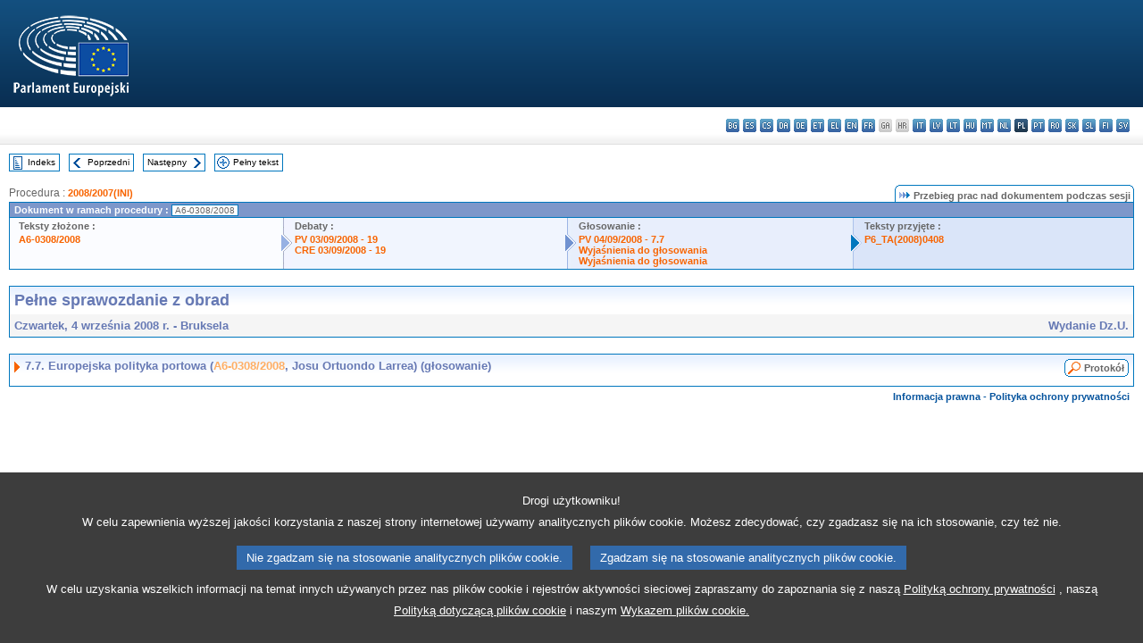

--- FILE ---
content_type: text/html
request_url: https://www.europarl.europa.eu/doceo/document/CRE-6-2008-09-04-ITM-007-07_PL.html
body_size: 3347
content:
<!DOCTYPE html PUBLIC "-//W3C//DTD XHTML 1.0 Transitional//EN" "http://www.w3.org/TR/xhtml1/DTD/xhtml1-transitional.dtd">
<html xmlns="http://www.w3.org/1999/xhtml" xml:lang="pl" lang="pl"><head><meta http-equiv="Content-Type" content="text/html; charset=UTF-8" /><meta http-equiv="Content-Language" content="pl" /><title>Pełne sprawozdanie z obrad - Europejska polityka portowa (A6-0308/2008, Josu Ortuondo Larrea) (głosowanie) - Czwartek, 4 września 2008 r.</title><meta name="title" content="Pełne sprawozdanie z obrad - Europejska polityka portowa (A6-0308/2008, Josu Ortuondo Larrea) (głosowanie) - Czwartek, 4 września 2008 r." /><meta name="language" content="pl" /><meta name="robots" content="index, follow, noodp, noydir, notranslate" /><meta name="copyright" content="© Unia Europejska, 2008 - Źródło: Parlament Europejski" /><meta name="available" content="04-09-2008" /><meta name="sipade-leg" content="6" /><meta name="sipade-type" content="CRE" /><meta property="og:title" content="Pełne sprawozdanie z obrad - Europejska polityka portowa (A6-0308/2008, Josu Ortuondo Larrea) (głosowanie) - Czwartek, 4 września 2008 r." /><meta property="og:image" content="https://www.europarl.europa.eu/website/common/img/icon/sharelogo_facebook.jpg" /><link rel="canonical" href="https://www.europarl.europa.eu/doceo/document/CRE-6-2008-09-04-ITM-007-07_PL.html" /><link href="/doceo/data/css/style_common.css" rel="stylesheet" type="text/css" /><link href="/doceo/data/css/style_common_print.css" rel="stylesheet" type="text/css" /><link href="/doceo/data/css/style_sipade.css" rel="stylesheet" type="text/css" /><link href="/doceo/data/css/style_activities.css" rel="stylesheet" type="text/css" /><link href="/doceo/data/css/common_sides.css" type="text/css" rel="stylesheet" /><link href="/doceo/data/css/style_sipade_oj_sched.css" type="text/css" rel="stylesheet" />
<script src="/doceo/data/js/overlib.js" type="text/javascript"> </script>
<script src="/doceo/data/js/swap_images.js" type="text/javascript"> </script>
<script src="/doceo/data/js/sipade.js" type="text/javascript"> </script>
<script src="/doceo/data/js/jquery-1.4.4.js" type="text/javascript"> </script>
<script src="/doceo/data/js/sipade-OJ-SYN.js" type="text/javascript"> </script><!--ATI analytics script--><script type="text/javascript" data-tracker-name="ATInternet" defer data-value="/website/webanalytics/ati-doceo.js" src="//www.europarl.europa.eu/website/privacy-policy/privacy-policy.js" ></script></head><body bgcolor="#FFFFFF"><div id="overDiv" style="position:absolute; visibility:hidden; z-index:1000;"> </div><a name="top"></a><table cellpadding="0" cellspacing="0" border="0" width="100%"><tr><td><div id="header_sides" class="new">
<a href="/portal/pl"><img alt="Powrót na stronę Europarl" title="Powrót na stronę Europarl" src="/doceo/data/img/EP_logo_neg_PL.png" /></a><h3 class="ep_hidden">Choisissez la langue de votre document :</h3><ul class="language_select">
            <li><a title="bg - български" class="bg on" href="/doceo/document/CRE-6-2008-09-04-ITM-007-07_BG.html">bg - български</a></li>
            <li><a title="es - español" class="es on" href="/doceo/document/CRE-6-2008-09-04-ITM-007-07_ES.html">es - español</a></li>
            <li><a title="cs - čeština" class="cs on" href="/doceo/document/CRE-6-2008-09-04-ITM-007-07_CS.html">cs - čeština</a></li>
            <li><a title="da - dansk" class="da on" href="/doceo/document/CRE-6-2008-09-04-ITM-007-07_DA.html">da - dansk</a></li>
            <li><a title="de - Deutsch" class="de on" href="/doceo/document/CRE-6-2008-09-04-ITM-007-07_DE.html">de - Deutsch</a></li>
            <li><a title="et - eesti keel" class="et on" href="/doceo/document/CRE-6-2008-09-04-ITM-007-07_ET.html">et - eesti keel</a></li>
            <li><a title="el - ελληνικά" class="el on" href="/doceo/document/CRE-6-2008-09-04-ITM-007-07_EL.html">el - ελληνικά</a></li>
            <li><a title="en - English" class="en on" href="/doceo/document/CRE-6-2008-09-04-ITM-007-07_EN.html">en - English</a></li>
            <li><a title="fr - français" class="fr on" href="/doceo/document/CRE-6-2008-09-04-ITM-007-07_FR.html">fr - français</a></li>
            <li class="ga" title="ga - Gaeilge">ga - Gaeilge</li>
            <li class="hr" title="hr - hrvatski">hr - hrvatski</li>
            <li><a title="it - italiano" class="it on" href="/doceo/document/CRE-6-2008-09-04-ITM-007-07_IT.html">it - italiano</a></li>
            <li><a title="lv - latviešu valoda" class="lv on" href="/doceo/document/CRE-6-2008-09-04-ITM-007-07_LV.html">lv - latviešu valoda</a></li>
            <li><a title="lt - lietuvių kalba" class="lt on" href="/doceo/document/CRE-6-2008-09-04-ITM-007-07_LT.html">lt - lietuvių kalba</a></li>
            <li><a title="hu - magyar" class="hu on" href="/doceo/document/CRE-6-2008-09-04-ITM-007-07_HU.html">hu - magyar</a></li>
            <li><a title="mt - Malti" class="mt on" href="/doceo/document/CRE-6-2008-09-04-ITM-007-07_MT.html">mt - Malti</a></li>
            <li><a title="nl - Nederlands" class="nl on" href="/doceo/document/CRE-6-2008-09-04-ITM-007-07_NL.html">nl - Nederlands</a></li>
            <li class="pl selected" title="pl - polski">pl - polski</li>
            <li><a title="pt - português" class="pt on" href="/doceo/document/CRE-6-2008-09-04-ITM-007-07_PT.html">pt - português</a></li>
            <li><a title="ro - română" class="ro on" href="/doceo/document/CRE-6-2008-09-04-ITM-007-07_RO.html">ro - română</a></li>
            <li><a title="sk - slovenčina" class="sk on" href="/doceo/document/CRE-6-2008-09-04-ITM-007-07_SK.html">sk - slovenčina</a></li>
            <li><a title="sl - slovenščina" class="sl on" href="/doceo/document/CRE-6-2008-09-04-ITM-007-07_SL.html">sl - slovenščina</a></li>
            <li><a title="fi - suomi" class="fi on" href="/doceo/document/CRE-6-2008-09-04-ITM-007-07_FI.html">fi - suomi</a></li>
            <li><a title="sv - svenska" class="sv on" href="/doceo/document/CRE-6-2008-09-04-ITM-007-07_SV.html">sv - svenska</a></li>
        </ul></div></td></tr><tr><td style="padding:10px;"><table width="100%" border="0" cellspacing="0" cellpadding="0"><tr><td><table border="0" align="left" cellpadding="0" cellspacing="0"><tr><td><table border="0" cellspacing="0" cellpadding="0" class="buttondocwin"><tr><td><a href="/doceo/document/CRE-6-2008-09-04-TOC_PL.html"><img src="/doceo/data/img/navi_index.gif" width="16" height="16" border="0" align="absmiddle" alt="" /></a></td><td valign="middle"> <a href="/doceo/document/CRE-6-2008-09-04-TOC_PL.html" title="Indeks">Indeks</a> </td></tr></table></td><td><img src="/doceo/data/img/spacer.gif" width="10" height="8" alt="" /></td><td><table border="0" cellspacing="0" cellpadding="0" class="buttondocwin"><tr><td><a href="/doceo/document/CRE-6-2008-09-04-ITM-007-06_PL.html"><img src="/doceo/data/img/navi_previous.gif" width="16" height="16" border="0" align="absmiddle" alt="" /></a></td><td valign="middle"> <a href="/doceo/document/CRE-6-2008-09-04-ITM-007-06_PL.html" title="Poprzedni">Poprzedni</a> </td></tr></table></td><td><img src="/doceo/data/img/spacer.gif" width="10" height="8" alt="" /></td><td><table border="0" cellspacing="0" cellpadding="0" class="buttondocwin"><tr><td valign="middle"> <a href="/doceo/document/CRE-6-2008-09-04-ITM-007-08_PL.html" title="Następny">Następny</a> </td><td><a href="/doceo/document/CRE-6-2008-09-04-ITM-007-08_PL.html"><img src="/doceo/data/img/navi_next.gif" width="16" height="16" border="0" align="absmiddle" alt="" /></a></td></tr></table></td><td><img src="/doceo/data/img/spacer.gif" width="10" height="8" alt="" /></td><td><table border="0" cellspacing="0" cellpadding="0" class="buttondocwin"><tr><td><a href="/doceo/document/CRE-6-2008-09-04_PL.html"><img src="/doceo/data/img/navi_moredetails.gif" width="16" height="16" border="0" align="absmiddle" alt="" /></a></td><td valign="middle"> <a href="/doceo/document/CRE-6-2008-09-04_PL.html" title="Pełny tekst">Pełny tekst</a> </td></tr></table></td><td><img src="/doceo/data/img/spacer.gif" width="10" height="8" alt="" /></td></tr><tr><td><img src="/doceo/data/img/spacer.gif" width="10" height="15" alt="" /></td></tr></table></td></tr></table>
                <table border="0" cellpadding="0" cellspacing="0" width="100%"><tbody><tr><td align="left"><span class="contents">Procedura : </span><a class="ring_ref_link" href="https://oeil.secure.europarl.europa.eu/oeil/popups/ficheprocedure.do?lang=en&amp;reference=2008/2007(INI)">2008/2007(INI)</a></td><td align="right"><table align="right" border="0" cellpadding="0" cellspacing="0"><tbody><tr><td><img src="/doceo/data/img/ring_tabs_left_doc_unselected.gif" height="19" width="4" alt="" /></td><td class="Tabs_doc_unselected"><img src="/doceo/data/img/ring_navi.gif" width="17" height="14" alt="" />Przebieg prac nad dokumentem podczas sesji</td><td valign="middle"><img src="/doceo/data/img/ring_tabs_right_doc_unselected.gif" height="19" width="4" alt="" /></td></tr></tbody></table></td></tr></tbody></table><table class="doc_box_header" border="0" cellpadding="0" cellspacing="0" width="100%"><tbody><tr><td class="ring_multiple_bg" valign="top" colspan="7">Dokument w ramach procedury :
            <span class="ring_ref_selected_header">A6-0308/2008</span></td></tr><tr><td width="25%" valign="top" class="ring_step_bg1" nowrap="nowrap"><p class="ring_step_title">Teksty złożone :</p>
                        <a href="/doceo/document/A-6-2008-0308_PL.html" class="ring_ref_link">A6-0308/2008</a><br />
                    </td><td width="15" style="background-image:url(/doceo/data/img/ring_bg1.gif)"><img src="/doceo/data/img/ring_flech1.gif" height="22" width="13" border="0" alt="" /></td><td class="ring_step_bg2" valign="top" width="25%" nowrap="nowrap"><p class="ring_step_title">Debaty :</p>
                        <a href="/doceo/document/PV-6-2008-09-03-ITM-019_PL.html" class="ring_ref_link">PV 03/09/2008 - 19</a><br />
                        <a href="/doceo/document/CRE-6-2008-09-03-ITM-019_PL.html" class="ring_ref_link">CRE 03/09/2008 - 19</a><br />
                    </td><td width="15" style="background-image:url(/doceo/data/img/ring_bg2.gif)"><img src="/doceo/data/img/ring_flech2.gif" width="13" height="22" border="0" alt="" /></td><td class="ring_step_bg3" valign="top" width="25%" nowrap="nowrap"><p class="ring_step_title">Głosowanie :</p>
                        <a href="/doceo/document/PV-6-2008-09-04-ITM-007-07_PL.html" class="ring_ref_link">PV 04/09/2008 - 7.7</a><br />
                        <a href="/doceo/document/CRE-6-2008-09-04-ITM-009_PL.html?textTabled=A-6-2008-0308#4-121" class="ring_ref_link">Wyjaśnienia do głosowania</a><br />
                        <a href="/doceo/document/CRE-6-2008-09-04-ITM-009_PL.html?textTabled=A-6-2008-0308#4-171" class="ring_ref_link">Wyjaśnienia do głosowania</a><br />
                    </td><td width="19" style="background-image:url(/doceo/data/img/ring_bg3.gif)"><img src="/doceo/data/img/ring_flech3.gif" height="22" width="13" border="0" alt="" /></td><td class="ring_step_bg4" valign="top" width="25%" nowrap="nowrap"><p class="ring_step_title">Teksty przyjęte :</p>
                        <a href="/doceo/document/TA-6-2008-0408_PL.html" class="ring_ref_link">P6_TA(2008)0408</a><br />
                    </td></tr></tbody></table><br />
            <table width="100%" border="0" cellpadding="5" cellspacing="0" class="doc_box_header">
<tr>
<td align="left" valign="top" style="background-image:url(/doceo/data/img/gradient_blue.gif)" class="title_TA">Pełne sprawozdanie z obrad</td><td valign="top" align="right" style="background-image:url(/doceo/data/img/gradient_blue.gif)"></td>
</tr>
<tr>
<td class="doc_title" align="left" valign="top" bgcolor="#F5F5F5">Czwartek, 4 września 2008 r. - Bruksela</td>
<td class="doc_title" align="right" valign="top" bgcolor="#F5F5F5">Wydanie Dz.U.</td></tr></table><br />
<table width="100%" border="0" cellpadding="0" cellspacing="0" class="doc_box_header" style="padding-bottom:5px"><tr valign="top"><td>
<table width="100%" border="0" cellpadding="5" cellspacing="0"><tr valign="top" style="padding-bottom:0px;padding-left:5px;padding-right:5px;padding-top:5px"><td align="left" style="background-image:url(/doceo/data/img/gradient_blue.gif)" class="doc_title"><img src="/doceo/data/img/arrow_title_doc.gif" width="8" height="14" border="0" align="absmiddle" alt="" /> 7.7. Europejska polityka portowa (<a href="/doceo/document/A-6-2008-0308_PL.html">A6-0308/2008</a>, Josu Ortuondo Larrea) (głosowanie) </td><td style="background-image:url(/doceo/data/img/gradient_blue.gif)" width="10"><table align="right" cellpadding="0" cellspacing="0"><tr><td><a href="/doceo/document/PV-6-2008-09-04-ITM-007-07_PL.html"><img src="/doceo/data/img/switch_pv_cre_left.gif" width="22" height="20" border="0" alt="" /></a></td><td class="switch_button_pv_cre"><a href="/doceo/document/PV-6-2008-09-04-ITM-007-07_PL.html">Protokół</a></td><td><a href="/doceo/document/PV-6-2008-09-04-ITM-007-07_PL.html"><img src="/doceo/data/img/switch_pv_cre_right.gif" width="5" height="20" border="0" alt="" /></a></td></tr></table></td></tr></table></td></tr></table><table width="100%" border="0" cellspacing="0" cellpadding="5"><tr class="footerdocwin"><td></td><td align="right"><a target="_blank" href="/legal-notice/pl">Informacja prawna</a> - <a target="_blank" href="/privacy-policy/pl">Polityka ochrony prywatności</a></td></tr></table></td></tr></table></body></html>

--- FILE ---
content_type: text/css
request_url: https://www.europarl.europa.eu/doceo/data/css/style_common_print.css
body_size: -61
content:
.nonprintable { display: none; }
.printablecontent { width:100%; }


--- FILE ---
content_type: text/css
request_url: https://www.europarl.europa.eu/doceo/data/css/style_activities.css
body_size: 12482
content:
/* Used to set the background color and the border of the selected EI */
.topmenu_EI_active
{
	color:#000000;
	border-top:1px solid #663333;
	border-left:1px solid #663333;
	border-right:1px solid #663333;
	 
}
.topmenu_EI_active a 	{ color:#000000; background-color:#BD7d7d;}

/*----------------------------------------------------------------------------*/
/* Used to underline the non selected EI's and the search listbox             */
/*----------------------------------------------------------------------------*/
.topmenu_news			{ border-bottom:1px solid #663333; }
.topmenu_parliament		{ border-bottom:1px solid #663333; }
.topmenu_members 		{ border-bottom:1px solid #663333; }
.topmenu_activities 	{ border-bottom:1px solid #663333; }
.topmenu_eplive 		{ border-bottom:1px solid #663333; }
.topmenu_hearings			{ border-bottom:1px solid #663333; }
.topmenu_languageBar 	{ border-bottom:1px solid #663333; }
/*----------------------------------------------------------------------------*/

/* Used to underline the EI's separators */
.menuItemSeparator		{ font-family:Arial, Helvetica, sans-serif;color:#6595C6;font-size:small;border-bottom:1px #663333 solid; }

/*----------------------------------------------------------------------------*/
/* Used to set the background and the border color of the SEI's */
/*----------------------------------------------------------------------------*/
.topmenu_SEI 			{ background:#BD7d7d; }
.topmenu_SEI_separator 	{ background:#663333; }
.topmenu_SEI_selected   { background:#BD7D7D; font-weight:bold; }
/*----------------------------------------------------------------------------*/

/*----------------------------------------------------------------------------*/
/* Used to set the color and the border color of the left menu items */
/*----------------------------------------------------------------------------*/
/* Title of a block of items */
.leftmenu_blocktitle
{
	padding-top:1px;
	padding-bottom:1px;
	border-top:2px solid #663333;
	border-bottom:5px solid #FFFFFF;
	background:#BD7d7d;
	height:30px;
	font-family:Arial, Helvetica, sans-serif;
	color:#000000;
	font-size:0.7em;
	text-decoration:none;
}

/* Item (left menu Link) */ 
.leftmenu_item a:hover
{
	border:1px #f1e3e3 solid;
	font-family:Arial, Helvetica, sans-serif;
	font-size:0.7em;
	color:#663333;
	background-color:#f1e3e3;
	padding-left:5px;
	text-decoration:none;
}
.leftmenu_item_selected a
{
	margin-left:2px;
	margin-right:2px;
	margin-bottom:1px;
	border:1px #Bd7d7d solid;
	font-family:Arial, Helvetica, sans-serif;
	font-size:0.7em;
	color:#000000;
	background:#F1e3e3;
	padding-left:5px;
	padding-bottom:3px;
	text-decoration:none;
	display:block;
	}
	
/*----------------------------------------------------------------------------*/
/* Used to set the color and the border color of the left menu items */
/*----------------------------------------------------------------------------*/
/* Title of a block of items */
.leftsubmenutitle
{
    padding-top:1px;
    padding-bottom:1px;
    border-top:2px solid #663333;
    border-bottom:5px solid #FFFFFF;
    background:#E2C5C5;
    height:30px;
    font-family:Arial, Helvetica, sans-serif;
    color:#000000;
    font-size:0.7em;
    text-decoration:none;
}

/* Item (left menu Link) */ 
.leftsubmenuitem a:hover
{
    border:1px #f1e3e3 solid;
    font-family:Arial, Helvetica, sans-serif;
    font-size:0.7em;
    color:#663333;
    background-color:#f1e3e3;
    padding-left:5px;
    text-decoration:none;
}
.leftsubmenuitemselected a
{
    margin-left:2px;
    margin-right:2px;
    margin-bottom:1px;
    border:1px #Bd7d7d solid;
    font-family:Arial, Helvetica, sans-serif;
    font-size:0.7em;
    color:#000000;
    background:#F1e3e3;
    padding-left:5px;
    padding-bottom:3px;
    text-decoration:none;
    display:block;
    }
.commname {
    font-family: Arial, Helvetica, sans-serif;
    font-size: 0.9em;
    color: #8F1824;
    font-weight: bold;
    vertical-align:middle;
    text-align: center;
    background-color:#EEEBE6;
    display:table-cell;
    width: 90%;
    border-top: 1px solid #BD7D7D;
    border-left: 1px solid #BD7D7D;
    border-right: 1px solid #BD7D7D;
    
}
/*----------------------------------------------------------------------------*/

/*----------------------------------------------------------------------------*/
/* Title of the "Sommaire" container */
/*----------------------------------------------------------------------------*/
.reference
{
	font-family:Arial, Helvetica, sans-serif;
	color:#845757;
	font-size:0.8em;
	border-width:1px;
	border-color:#c5c5c7;
	border-right-style:solid;
	border-top-style:solid;
	width:100%;
}
.reference_left{
	font-family:Arial, Helvetica, sans-serif;
	color:#845757;
	font-size:0.8em;
	border-width:1px;
	border-color:#c5c5c7;
	border-top-style:solid;
	width:100%;
	text-align:left;
}
.reference_right{
	border-right:1px solid #c5c5c7;
	border-top:1px solid #c5c5c7;
	width:100%;
	text-align:right;
}
/*----------------------------------------------------------------------------*/
/* Tabs */
/*----------------------------------------------------------------------------*/
.tab {
   font-family:Arial, Helvetica, sans-serif;
   color:#845757;
   font-size:0.9em;
   border-bottom:1px solid #c5c5c7;
   border-left:1px solid #c5c5c7;
   border-top:1px solid #c5c5c7;
}

.tab_selected {
   font-family:Arial, Helvetica, sans-serif;
   color:#845757;
   font-size:0.9em;
   border-right:1px solid #c5c5c7;
   border-top:1px solid #c5c5c7;
}

.tab_selected_bis {
   font-family:Arial, Helvetica, sans-serif;
   color:#845757;
   font-size:0.9em;
   border-right:1px solid #c5c5c7;
   border-top:1px solid #c5c5c7;
   border-bottom:1px solid #c5c5c7;
}

.tab a
{
	font-family:Arial, Helvetica, sans-serif;
	color:#BD7d7d;
	font-size:0.9em;
    text-decoration:none;
	}
	
.tab a:hover {
    text-decoration:underline;
	}
	
.tab_selected a
{
	font-family:Arial, Helvetica, sans-serif;
	color:#BD7d7d;
	font-size:0.9em;
    text-decoration:none;
	}
	
.tab_selected a:hover {
    text-decoration:underline;
	}
.tab_selected_bis a
{
	font-family:Arial, Helvetica, sans-serif;
	color:#BD7d7d;
	font-size:0.9em;
    text-decoration:none;
	}
	
.tab_selected_bis a:hover {
    text-decoration:underline;
	}
	
.endtabs{
 border-bottom: 1px solid #D1CED0;
 }
.bulletabs{
 border-top: 1px solid #D1CED0;
 }
 
.tabs_red_unselected {
	font-family: Arial, sans-serif;
	font-size: 0.7em;
	font-weight: bold;
	white-space: nowrap;
	color : #666666;
	border-top: 1px solid #C95250;
	background-color:#FFFFFF;
}

.tabs_red_unselected a {color : #666666; text-decoration: none;}
.tabs_red_unselected a:hover {color : #C95250; text-decoration: none;}

.tabs_red_selected {
	font-family: Arial, sans-serif;
	font-size: 0.7em;
	font-weight: bold;
	white-space: nowrap;
	color : #ffffff;
	background-color:#C95250;
	border-top: 1px solid #C95250;
}

.tabs_red_off {
	font-family: Arial, sans-serif;
	font-size: 0.7em;
	font-weight: bold;
	white-space: nowrap;
	color : #999999;
	border-top: 1px solid #999999;
	background-color:#FFFFFF;
}
/*----------------------------------------------------------------------------*/

/*----------------------------------------------------------------------------*/
/* Standard link for a specific EI */
/*----------------------------------------------------------------------------*/
a.EI_lnk
{
	font-family:Arial, Helvetica, sans-serif;
	color:#845757;
	font-size:0.9em;
	text-decoration:none;
}
a.EI_lnk:hover
{
	font-family:Arial, Helvetica, sans-serif;
	color:#845757;
	text-decoration:underline;
}

.activities_lnk {
 FONT-WEIGHT: bold; FONT-SIZE: 1em; COLOR: #8d1c3a; FONT-FAMILY: Arial, Helvetica, sans-serif
}
.activities_lnk A:link {
 COLOR: #ffffff; BACKGROUND-COLOR: #c95250; TEXT-DECORATION: none
}
.activities_lnk A:visited {
 COLOR: #ffffff; BACKGROUND-COLOR: #c95250; TEXT-DECORATION: none
}
.activities_lnk A:hover {
 COLOR: #c95250; BACKGROUND-COLOR: #ffffff; TEXT-DECORATION: none
}
.activities_lnk A:active {
 COLOR: #ffffff
}

a>abbr {
	cursor:pointer;
}


/*----------------------------------------------------------------------------*/



/*----------------------------------------------------------------------------*/
/* DROPDOWN MENUS : "ZNS" Menus                              (left navigation)*/
/*----------------------------------------------------------------------------*/
.nav {

  margin:0;
  padding:0;
  list-style:none;
  width:147px;
  font-family: Arial, Helvetica, sans-serif;	/* copied from "css_common" */
  font-size:0.85em;  	/* menu text size (relative to "css_common") */
  font-weight:normal;	/* copied from "css_common" */
}


.nav ul {

  margin:0;
  padding:0;
  list-style:none;
  width:400px;
  font-family: Arial, Helvetica, sans-serif;	/* copied from "css_common" */
  font-size:0.85em;  	/* menu text size (relative to "css_common") */
  font-weight:normal;	/* copied from "css_common" */
}

.nav li {
  position:relative;
}
  
.nav li ul {
  position:absolute;
  left:147px; 	/* submenu horizontal position from the left border of the window */
  top:0px;		/* submenu vertical position (positive or negative) : relative to the upper right corner of the first menu item */
  padding-top:1px;
  padding-right:1px;
  padding-bottom:0px;
  padding-left:1px;
  border:none;
  display:none;
  background:#663333; 	/* submenu border color */
}

.nav li a {

  margin-bottom:1px;
  margin-left:2px;
  padding-left:5px;  /*  menu position from the left border of the window */
  padding-bottom:3px;
  display:block;
  text-decoration:none;
  color:#4D3A00; 			/* submenu link color*/
  background:#F7F1E1; 		/* submenu background color */
  border:1px solid #F7F1E1; /* menu AND submenu padding color (keep it WHITE!) */
}

/* Fix IE. Hide from IE Mac \*/
* html .nav li { float:left; height:1%; }
* html .nav li a { height:1%; }
/* End */

.nav li a:hover { 
	color:#987200;      	 /* submenu text hover color */
	background:#F4E9D3;
    border:1px solid #F4E9D3;  /* submenu hover border */

}
    
.nav li ul li a { 
	margin-left:0px;
	padding:1px 9px; 
  	font-size:1.15em;  	/* submenu text size (relative to menu) */
	border-bottom:1px solid #F7F1E1;  /* submenu border bottom (keep it WHITE!) */
}

.nav li ul li a:hover { 
	padding:1px 9px;
  	font-size:1.15em;  	/* submenu text size hover(relative to menu) */
	background:#FFFFFF; /* submenu hover background color */
}
    
.nav li:hover ul, .nav li.over ul {display:block;}



.box_content_activities {
  border-right:1px solid #c6c6c6;
  border-left:1px solid #c6c6c6;
   
}   
.tab_num {  /* numeric list container */
   border-bottom:1px solid #9C0E2A;
   border-top:1px solid #9C0E2A;
}

.tab_alpha{   /* alpha list container */
   border-top:1px solid #C5C5C7;
   border-bottom:3px solid #C95250;
   border-left:1px solid #C5C5C7;
   border-right:1px solid #C5C5C7;
}


/*----------------------------------------------------------------------------*/
/*--------------------- numeric/alphanumeric selectors -----------------------*/
/*----------------------------------------------------------------------------*/

a.selector_lnk, a.selector_selected
{
 font-family: Arial, Helvetica, sans-serif;
 color: #000000;
 font-size: 0.8em;
 font-weight: bold;
 text-decoration: none;
 margin:2px;
 padding:2px 5px 1px 5px;
 
}
a.selector_lnk:hover
{
 color: #FFFFFF;
 background: #C95250;
}
a.selector_selected{
 color: #FFFFFF;
 background: #C95250;
}
.alpha_selected
{
 font-family: Arial, Helvetica, sans-serif;
 color: #FFFFFF;
 background: #C95250;
 font-size: 0.8em;
 font-weight: bold;
 text-decoration: none;
 margin:2px;
 padding:2px 5px 1px 5px;
}
.alpha_off
{
 font-family: Arial, Helvetica, sans-serif;
 color: #A1A1A1;
 background: #FFFFFF;
 font-size: 0.8em;
 font-weight: bold;
 text-decoration: none;
 margin:2px;
 padding:0px 5px 0px 5px;
}
 
/*----------------------------------------------------------------------------*/
/*       specific numeric/alphanumeric selectors for popup window             */
/*----------------------------------------------------------------------------*/

a.selector_lnk_popup, a.selector_selected_popup
{
 font-family: Arial, Helvetica, sans-serif;
 color: #000000;
 font-size: 0.7em;
 font-weight: bold;
 text-decoration: none;
 margin:2px;
 padding:1px 2px 1px 2px;
 
}
a.selector_lnk_popup:hover
{
 color: #FFFFFF;
 background: #C95250;
}
a.selector_selected_popup{
 color: #FFFFFF;
 background: #C95250;
}

.alpha_selected_popup
{
 font-family: Arial, Helvetica, sans-serif;
 color: #FFFFFF;
 background: #C95250;
 font-size: 0.7em;
 font-weight: bold;
 text-decoration: none;
 margin:2px;
 padding:2px 2px 1px 2px;
}
.alpha_off_popup
{
 font-family: Arial, Helvetica, sans-serif;
 color: #A1A1A1;
 background: #FFFFFF;
 font-size: 0.7em;
 font-weight: bold;
 text-decoration: none;
 margin:2px;
 padding:0px 2px 0px 2px;
}
/*----------------------------------------------------------------------------*/
.button_activities {
	font-family: Verdana,Arial, sans-serif;
	background-color:#FFFFFF;
	font-size: 0.6em;
	font-weight: bold;
	color:#000000;
	border:1px solid #CB4D4D;	
    margin:0px 5px 0px 5px;
	padding:1px;

}
.button_activities a{
   text-decoration:none;
   color:#000000;
}
.button_activities_inform{
	font-family: Verdana,Arial, sans-serif;
	background-color:#FFFFFF;
	font-size: 0.75em;
	font-weight: bold;
	color:#000000;
	border:1px solid #CB4D4D;	
    margin:0px 5px 0px 5px;
	padding:1px;
}
.button_activities_inform a{
   text-decoration:none;
   color:#000000;
}

.button_activities_critzone {
	font-family: Verdana,Arial, sans-serif;
	background-color:#FFFFFF;
	font-size: 0.9em;
	font-weight: bold;
	color:#000000;
	border:1px solid #CB4D4D;	
    margin:0px 5px 0px 5px;
	padding:1px;
}
.button_activities_critzone a{
   text-decoration:none;
   color:#000000;
}

.button_committees {
	font-family: Verdana,Arial, sans-serif;
	background-color:#FFFFFF;
	font-size: 0.6em;
	font-weight: bold;
	color:#000000;
	border:1px solid #CB4D4D;	
    margin:0px;
	padding:1px;

}
.button_committees a {
   text-decoration:none;
   color:#000000;
}

.button_activities_inlist {
    font-family: Verdana,Arial, sans-serif;
    background-color:#FFFFFF;
    font-size: 1.1em;
    font-weight: bold;
    color:#000000;
    border:1px solid #CB4D4D;   
    margin:0px;
    padding:1px;
}

.button_activities_inlist a{
   text-decoration:none;
   color:#000000;
}

.number_results{
	font-family:Arial, Helvetica, sans-serif;
	font-weight: bold;
    color:#8D1C3A;
	font-size:1em;
}
.num_selected
{
 font-family: Arial, Helvetica, sans-serif;
 color: #FFFFFF;
 background: #C95250;
 font-size: 0.8em;
 font-weight: bold;
 text-decoration: none;
 margin:2px;
 padding:2px 5px 1px 5px;
}

/*--------------------- advanced form -----------------------*/

.textarea{
    border:1px solid #CB4D4D;
    background: #FFFFFF;
    font:normal 1em Arial, Helvetica, sans-serif;
}

.listlevelone {
	font-family: Arial, Helvetica, sans-serif;
	font-size: 0.85em;
	color: #000000;
	font-weight: bold;
}
.listleveltwo {
	font-family: Arial, Helvetica, sans-serif;
	font-size: 0.85em;
	color: #656565;
	font-weight: bold;
}
.listlevelthree {
	font-family: Arial, Helvetica, sans-serif;
	font-size: 0.85em;
	color: #999999;
	font-weight: bold;
}
.listpipe {
	font-family: Arial, Helvetica, sans-serif;
	font-size: 0.9em;
	color: #C95250;
}

.listdate {
	font-family: Arial, Helvetica, sans-serif;
	font-size: 0.85em;
	color: #C95250;
	font-weight: normal;
}

.error_notices
{
	font-family:Arial, Helvetica, sans-serif;
	color:#8D1C3A;
	font-size:0.7em;
}

.error_form
{
	font-family:Arial, Helvetica, sans-serif;
	color:#8D1C3A;
	font-size:1em;
}
.listOJ, .listOJ a{
	font-family: Arial, Helvetica, sans-serif;
	font-size: 0.85em;
	color: #C95250;
	font-weight: bold;
	text-decoration:underline;
	white-space: nowrap;
}
.toconfirm{
	font-family: Arial, Helvetica, sans-serif;
	font-size: 0.85em;
	color: #C95250;
	font-weight: bold;
	text-decoration:none;
}
.list_blacklink {
	font-family: Arial, Helvetica, sans-serif;
	font-size: 0.85em;
	color: #000000;
}
.list_blacklink a {
	font-family: Arial, Helvetica, sans-serif;
	color: #000000;
	text-decoration:underline;
}
.cal_line{
	background-image:   url("../img/cal_line.gif");
	padding-left:10px;
}
.longlistdark{
	font-family:Arial, Helvetica, sans-serif;
	font-size: 0.7em;
	padding-left:5px;
	padding-right:5px;
	background-color:#EEEBE6;
}

.longlistlight{
	font-family:Arial, Helvetica, sans-serif;
	font-size: 0.7em;
	padding-left:5px;
	padding-right:5px;
	background-color:#F9F8F6;
}
.longlist_numPEA{
	font-family:Arial, Helvetica, sans-serif;
	color:#333333;
	font-size: 1em;
	border:1px solid #c5c5c7;
	padding:2px;
	text-align: center;
}
.longlist_type_proc{
	font-family:Arial, Helvetica, sans-serif;
	font-style:italic;
	color:#000000;
	font-size: 1em;
}
/*------------Commitees -----------*/
.photoframe {
	color: #A2A08E;
	border: 5px solid #A2A08E;
}
.logoframe {
	color: #E5E2DC;
	border: 5px solid #E5E2DC;
}
.activities_url{
	font-family: Arial, Helvetica, sans-serif;
	font-size: 11px;
	color: #C95250;
	font-weight: bold;
	vertical-align:bottom;
	text-align: left;
	line-height: 13pt;
}
.activities_url a:link {color: #FFFFFF; background-color: #C95250; text-decoration: none;}
.activities_url a:visited {color: #FFFFFF; background-color: #C95250; text-decoration: none;}
.activities_url a:hover {color: #C95250; background-color: #FFFFFF; text-decoration: none;}
.activities_url a:active {color: #FFFFFF;}
.com_name{
    font-family:Arial, Helvetica, sans-serif;
	font-size:0.8em;
	font-weight: bold;
	color:#000000;
}
.com_acronym{
    font-family:Arial, Helvetica, sans-serif;
	font-size:0.9em;
	font-weight: bold;
	color:#C95250;
}
.president_card{
	font-family:Arial, Helvetica, sans-serif;
	font-size: 0.8em;
	background-color:#EEEBE6;
}

.listcontentdark_left, .listcontentdark_right, .listcontentdark_center {
	font-family:Arial, Helvetica, sans-serif;
	font-size: 0.7em;
	background-color:#EEEBE6;
	vertical-align:middle;
}
.listcontentdark_left { text-align:left; }
.listcontentdark_right { text-align:right; }
.listcontentdark_center { text-align:center; }

.listcontentdark_box {
	border-top:1px solid #EEEBE6;
	vertical-align:middle;
	background-color:#FFFFFF;
}
.listcontentlight_left, .listcontentlight_right, .listcontentlight_center {
	font-family:Arial, Helvetica, sans-serif;
	font-size: 0.7em;
	background-color:#F9F8F6;
	vertical-align:middle;
}
.listcontentlight_left { text-align:left; }
.listcontentlight_right { text-align:right; }
.listcontentlight_center { text-align:center; }

.listcontentdark_left a, listcontentdark_right a, listcontentdark_center {
	font-family:Arial, Helvetica, sans-serif;
	color:#C95250;
	font-size:1em;
	text-decoration:underline;
	font-weight:bold;
	vertical-align:middle;
}
.listcontentlight_left a, listcontentlight_right a, listcontentlight_center {
	font-family:Arial, Helvetica, sans-serif;
	color:#C95250;
	font-size:1em;
	text-decoration:underline;
	font-weight:bold;
	vertical-align:middle;
}
.list_com_members {
	font-family: Arial, Helvetica, sans-serif;
	font-size: 1em;
	color: #000000;
	font-weight: bold;
}
.com_doc_light{
	font-family: Arial, Helvetica, sans-serif;
	font-size: 11px;
	color: #C95250;
	font-weight: bold;
	vertical-align:bottom;
	text-align: left;
	line-height: 13pt;
	background-color:#F9F8F6;
}
.com_doc_light a:link {color: #FFFFFF; background-color: #C95250; text-decoration: none;}
.com_doc_light a:visited {color: #FFFFFF; background-color: #C95250; text-decoration: none;}
.com_doc_light a:hover {color: #C95250; background-color: #F9F8F6; text-decoration: none;}
.com_doc_light a:active {color: #FFFFFF;}

.com_doc_dark{
	font-family: Arial, Helvetica, sans-serif;
	font-size: 11px;
	color: #C95250;
	font-weight: bold;
	vertical-align:bottom;
	text-align: left;
	line-height: 13pt;
	background-color:#EEEBE6;

}
.com_doc_dark a:link {color: #FFFFFF; background-color: #C95250; text-decoration: none;}
.com_doc_dark a:visited {color: #FFFFFF; background-color: #C95250; text-decoration: none;}
.com_doc_dark a:hover {color: #C95250; background-color: #EEEBE6; text-decoration: none;}
.com_doc_dark a:active {color: #FFFFFF;}
a.com_doc_lnk
{
	font-family:Arial, Helvetica, sans-serif;
	color:#C95250;
	font-size:1em;
	text-decoration:none;
	font-weight: bold;
}
a.com_doc_lnk:hover
{
	font-family:Arial, Helvetica, sans-serif;
	color:#C95250;
	text-decoration:underline;
}


.oj_town {
	text-transform:uppercase;
}

.go_oj a{
	font-family: Arial, Helvetica, sans-serif;
	font-size: 0.8em;
	color: #C95250;
	font-weight: bold;
	background-color:#FFFFFF;
	vertical-align:text-top;
	border:1px solid #C95250;
	padding:0px 4px;
	margin:0px 3px;
	text-decoration: none;
}

.go_oj a:hover, .go_oj a:active {color: #FFFFFF; background-color: #C95250;}

.go_oj_txt {
	font-family: Arial, Helvetica, sans-serif;
	font-size: 0.85em;
	color: #656565;
	font-weight: bold;
	vertical-align:text-top;
}

/*  Table --- eq.to HTML cellpadding=0 cellspacing=0 border=0 */
.reset_table {
border-collapse:collapse;
border-spacing : 0px;
}
.reset_table td {padding:0}

/* -------------  PLENARY ---------------*/

.days
{
	background:#DFD9CE;
	font-family:Arial, Helvetica, sans-serif;
	color:#000000;
	font-size:0.7em;
	text-decoration: none;

}

.tableborder {
	border-left:1px solid #c5c5c7;
	border-right:1px solid #c5c5c7; 
	width:100%;
}

.days_bottom {
	FONT-SIZE: 0.8em; 
	BACKGROUND: #ffffff; 
	COLOR: #c95250; 
	FONT-FAMILY: Arial, Helvetica, sans-serif; 
	BORDER-BOTTOM: #c95250 1px solid ;  
	padding:2px 5px;
	height:18px;
}

.days_open {
	FONT-SIZE: 0.8em;
	BACKGROUND: #FFFFFF;
	COLOR: #c95250;
	FONT-FAMILY: Arial, Helvetica, sans-serif;
	border-bottom: 1px solid #c95250;
	border-left: 1px solid #c5c5c7;
	border-right: 1px solid #c5c5c7;
	padding:2px 5px;
}
.days_closed {
	FONT-SIZE: 0.8em;
	BACKGROUND: #FFFFFF;
	COLOR: #c95250;
	FONT-FAMILY: Arial, Helvetica, sans-serif;
	border-bottom: 1px solid #c95250;
    border-top: 1px solid #c95250;
	padding:2px 5px;
}
.plenary_listDoc  {
font-size: 0.85em;
background-color:#F9F8F6;
}
.plenary_listDoc a {text-decoration:none; color:#000}
.plenary_listDoc a:hover {text-decoration:underline}
.plenary_listDoc a img {border:0; border-right:5px solid #F9F8F6; vertical-align:middle}
.plenary_listDoc .pipe {font-size: 1.2em; color: #C95250; padding:0 4px;}
.plenary_contentlight {
	border-collapse: collapse;
	padding: 0px;
	border-spacing: 0px;
	font-size: 0.8em;
	width:100%;
	background-color:#F9F8F6;
	border-bottom:1px solid #dbd6c2;
}
.plenary_contentlight td {
	padding:5px 5px 5px 13px;
}
.plenary_hr {
	height:1px;
	border-bottom:1px solid #dbd6c2;
	width:1%;
}
.text_right {
text-align:right;
}

/* ----- Collapsable Row - Dark ----- */
.collapse_link, .collapse_link a, .collapse_link a:hover{
FONT:bold Arial, Helvetica, sans-serif;
COLOR: #c95250;
text-decoration:none;
}
.collapsed_dark_box{
	background-color:#EEEBE6;
	width:100%;
	font-size: 0.8em;
	border-bottom:1px solid #dbd6c2;
	border-collapse:collapse;
	border-spacing:0;
	border-collapse:collapse;
}
.collapsed_dark_box img {border:0;}
.oj_date_and_doc {vertical-align:middle; text-align:right; padding:3px;}
.oj_date_and_doc img {float:right}

.collapsed_dark_box a, .collapsed_dark_box a:hover {
	FONT: bold 1em Arial, Helvetica, sans-serif;
	COLOR: #c95250;
	text-decoration:none;
	}
	
.collapsed_dark_title {
padding : 3px;
}
	
.collapsed_dark_content {
	background-color:#EEEBE6;
	width:100%;
	font: bold 0.9em Arial, Helvetica, sans-serif;
	color:#673433;
	margin:5px 0 10px 0;
}
.collapsed_dark_content img {
border:0;
vertical-align:bottom;
}
.collapsed_dark_content td {padding-left:22px}


.collapsed_OJ_content{
	margin:5px 0 20px 0;
	width:97%;
	font: bold 0.9em Arial, Helvetica, sans-serif;
	color:#673433;
	white-space:nowrap;
}
.collapsed_OJ_content img {
vertical-align:bottom;
}

.oj_line{
	background:url("../img/cal_line.gif") bottom repeat-x;
	width:100%;
}

td.last_version_oj_light {
	border: #b4af9d 1px solid;
	font: bold 0.95em Arial, Helvetica, sans-serif;
	color: #673433;  
	background-color:#f9f8f6;
	padding:1px 3px;
	white-space:nowrap;
}

td.last_version_oj_dark  {
	border: #b4af9d 1px solid;
	font: bold 0.95em Arial, Helvetica, sans-serif;
	color: #673433;  
	background-color:#eeebe6;
	padding:1px 3px;
	white-space:nowrap;
}

/* ----- Collapsable Row - Light ----- */
.collapsed_light_box{
	background-color:#f9f8f6;
	width:100%;
	font-size: 0.8em;
	border-bottom:1px solid #dbd6c2;
	border-collapse:collapse;
	border-spacing:0;
}

.collapsed_light_box img {border:0}

.collapsed_light_box a, .collapsed_dark_box a:hover {
	FONT: bold 1em Arial, Helvetica, sans-serif;
	COLOR: #c95250;
	text-decoration:none;
	}
.collapsed_light_title {
padding : 3px;
}	
.collapsed_light_content {
	background-color:#f9f8f6;
	width:100%;
	font: bold 0.9em Arial, Helvetica, sans-serif;
	color:#673433;
	margin:5px 0 10px 0;
}
.collapsed_light_content img {
	border:0;
	vertical-align:bottom;
}

.collapsed_light_content td {padding-left:22px}

.pv_day_docs_dark  {
	border-bottom:1px solid #dbd6c2;
	height:22px;
	display:block;
}
.pv_day_docs_dark a {font: 0.95em Arial, Helvetica, sans-serif; text-decoration:none; color:#000;}
.pv_day_docs_dark a:hover {font: 0.95em Arial, Helvetica, sans-serif; text-decoration:underline; color:#000}
.pv_day_docs_dark a img {border:0; border-right:5px solid #EEEBE6; vertical-align:middle}
.pv_day_docs_dark .pipe {font-size: 1.2em; color: #C95250; padding:0 4px;}


.pv_day_docs_dark_btm  {
	padding-bottom:6px;
}
.pv_day_docs_dark_btm a {font: 0.95em Arial, Helvetica, sans-serif; text-decoration:none; color:#000}
.pv_day_docs_dark_btm a:hover {font: 0.95em Arial, Helvetica, sans-serif; text-decoration:underline; color:#000}
.pv_day_docs_dark_btm a img {border:0; border-right:5px solid #EEEBE6; vertical-align:middle}
.pv_day_docs_dark_btm .pipe {font-size: 1.2em; color: #C95250; padding:0 4px;}


.pv_day_docs_light  {
	border-bottom:1px solid #e8e4d2;
	height:25px;
	display:block;
}
.pv_day_docs_light a {font: 0.95em Arial, Helvetica, sans-serif; text-decoration:none; color:#000;}
.pv_day_docs_light a:hover {font: 0.95em Arial, Helvetica, sans-serif; text-decoration:underline; color:#000}
.pv_day_docs_light a img {border:0; border-right:5px solid #f9f8f6; vertical-align:middle}
.pv_day_docs_light .pipe {font-size: 1.2em; color: #C95250; padding:0 4px;}


.pv_day_docs_light_btm  {
	padding-bottom:6px;
}
.pv_day_docs_light_btm a {font: 0.95em Arial, Helvetica, sans-serif; text-decoration:none; color:#000}
.pv_day_docs_light_btm a:hover {font: 0.95em Arial, Helvetica, sans-serif; text-decoration:underline; color:#000}
.pv_day_docs_light_btm a img {border:0; border-right:5px solid #f9f8f6; vertical-align:middle}
.pv_day_docs_light_btm .pipe {font-size: 1.2em; color: #C95250; padding:0 4px;}


/* Lists styling  */
.MoreLinks {
	font: bold 0.8em Verdana, Arial, Helvetica, sans-serif;
	BACKGROUND-IMAGE: url("../img/gradientbrown_moreinfo.gif");
	MARGIN-BOTTOM: 10px;
	VERTICAL-ALIGN: text-bottom;
	COLOR: #663333;
	LINE-HEIGHT: 20px;
	BORDER-top: #dbd6c2 1px solid;
	TEXT-ALIGN: left;
	padding: 0px 0px 0px 15px;
}
.ListedLinks {
	 font: normal 0.8em Verdana, Arial, Helvetica, sans-serif;
	 color: #000000;
	 text-indent: 5px;
	 padding-top: 3px;
}
.ListedLinks A:link {
	 color: #c95250;
	 text-decoration: none;
	 font-weight: bold;
}
.ListedLinks A:visited {
	 font-weight: bold; 
	 color: #c95250;
}
.ListedLinks A:hover {
	 color: #c95250;
	 text-decoration: underline;
}

.listline {
	border-bottom: 1px solid #dbd6c2;
}



/*--------- START // From DG INFO  ----------*/

H1 {
 FONT-SIZE: 1.4em;
 MARGIN-BOTTOM: 5px;
 COLOR: #845757;
 FONT-FAMILY: Verdana, Arial, sans-serif;
 margin-top: 10px;
}
H2 {
 DISPLAY: block;
 COLOR: #845757;
 font: bold 1.2em Verdana, Arial, sans-serif;
 padding: 0px;
 margin-top: 10px;
 margin-bottom: 10px;
}
H3 {
 PADDING-RIGHT: 0px; 
 DISPLAY: block; 
 PADDING-LEFT: 0px; 
 FONT-SIZE: 1em; 
 MARGIN-BOTTOM: 0.5em; 
 PADDING-BOTTOM: 0px; 
 COLOR: #663333; 
 LINE-HEIGHT: 1em; 
 PADDING-TOP: 0px; 
 FONT-FAMILY: Verdana, Arial, sans-serif
}
 
.flashbox_brown {
 BORDER-RIGHT: #BD7D7D 1px solid;
 BORDER-TOP: #BD7D7D 1px solid;
 BORDER-LEFT: #BD7D7D 1px solid;
 COLOR: #000000;
 BORDER-BOTTOM: #BD7D7D 1px solid;
 BACKGROUND-COLOR: #F1E3E3;
 padding: 10px;
 margin-top: 14px;
 margin-bottom: 15px;
}

#DG7A UL   {
 padding-top: 3px;
 padding-right: 4px;
 padding-bottom: 4px;
 padding-left: 15px;
 margin-top: 3px;
 margin-right: 0px;
 margin-bottom: 2px;
 margin-left: 4px;
 
}
 
#DG7A UL LI {
 LIST-STYLE: square url("../img/list_square.gif") outside;
 
}
#DG7A LI UL LI {
 LIST-STYLE-IMAGE: url("../img/list_arrow.gif");
 list-style-type: disc;
 margin-top: 3px;
 margin-right: 0px;
 margin-bottom: 4px;
 padding-left: 0px;
 
} 

/*--------- END // From DG INFO   ----------*/

/*----------------------------------------------------------------------------*/
/*  FOLDER NAVIGATION */
/*----------------------------------------------------------------------------*/
.box_content_folder {
    BORDER-TOP-WIDTH: 1px; BORDER-RIGHT: #c5c5c7 1px solid; PADDING-RIGHT: 10px; PADDING-LEFT: 10px; FONT-SIZE: 0.8em; BORDER-BOTTOM-WIDTH: 1px; BORDER-BOTTOM-COLOR: #c5c5c7; PADDING-BOTTOM: 15px; BORDER-LEFT: #c5c5c7 1px solid; COLOR: #000000; BORDER-TOP-COLOR: #c5c5c7; FONT-FAMILY: Arial, Helvetica, sans-serif
}
.footer_folder {
    BORDER-TOP-WIDTH: 1px; BORDER-RIGHT: #c5c5c7 1px solid; BACKGROUND-IMAGE: url(../img/bg_nav_folders.gif); BORDER-LEFT: #c5c5c7 1px solid; COLOR: #000000; BORDER-TOP-COLOR: #c5c5c7; BORDER-BOTTOM: #c5c5c7 1px solid; FONT-FAMILY: Arial, Helvetica, sans-serif
}
.nav_folder {
    PADDING-RIGHT: 2px; PADDING-LEFT: 2px; FONT-WEIGHT: bold; FONT-SIZE: 0.7em; PADDING-BOTTOM: 2px; COLOR: #000000; PADDING-TOP: 2px; FONT-FAMILY: Arial, Helvetica, sans-serif; TEXT-DECORATION: none
}
A.nav_folder {
    PADDING-RIGHT: 2px; PADDING-LEFT: 2px; FONT-WEIGHT: bold; FONT-SIZE: 0.7em; PADDING-BOTTOM: 2px; COLOR: #c95250; PADDING-TOP: 2px; FONT-FAMILY: Arial, Helvetica, sans-serif; TEXT-DECORATION: none
}
A.nav_folder:hover {
    PADDING-RIGHT: 2px; PADDING-LEFT: 2px; FONT-WEIGHT: bold; FONT-SIZE: 0.7em; PADDING-BOTTOM: 2px; COLOR: #c95250; PADDING-TOP: 2px; FONT-FAMILY: Arial, Helvetica, sans-serif; TEXT-DECORATION: underline
}

/* Paginate static pages */

.paginate {
	background:url(../img/bg_nav_folders.gif) top repeat-x;
	width:100%;
	text-align:right;
	padding-right:10px;
	color: #000;
	font: bold 0.75em Arial, Helvetica, sans-serif;
	line-height:19px;
}
.paginate a {text-decoration:none}
.paginate ul, .paginate li {list-style:none; display:inline}
.paginate ul {padding: 0 10px; margin:0}
.paginate ul li a {padding:2px 5px; color:#000; text-decoration:none; margin:0 2px;}
.paginate ul li a:hover {background-color:#993333; color:#FFF}
.paginate ul li a.selected {background-color:#993333; color:#FFF}

.first, .previous, .next, .last {
font-size:0.95em;
padding:0 5px;
}
a.first, a.previous, a.next, a.last {
text-decoration:none;
color:#CC3333;
}
a:hover.first, a:hover.previous, a:hover.next, a:hover.last {
text-decoration:underline;
}

.first {
background:url(../img/navi_home_activities.gif) 0 50% no-repeat;
padding-left:20px;
float:left;
margin-left:10px;
}
.previous {
background:url(../img/navi_previous_activities.gif) 0 50% no-repeat;
padding-left:17px;

}
.next {
background:url(../img/navi_next_activities.gif) right 50% no-repeat;
padding-right:15px;

}
.last {
background:url(../img/navi_end_activities.gif) right 50% no-repeat;
padding-right:19px;
}

/* -----------------------   Commissions   ------------------------- */

.comname {
    border: #bd7d7d 1px solid;
    padding: 5px;
    background-image: url("../img/banner_comm_bg.jpg");
    vertical-align: top;
    width: 100%; 
}

 .comname h1{
    font: bold 0.9em Arial, Helvetica, sans-serif;
    color: #663333;
	padding:0;
	margin: 0px 0px 0px 5px;
	vertical-align:top;
}
 .comname #flag{
	padding:5px;
}

.comname a{/*New style*/
    font: bold 0.75em Arial, Helvetica, sans-serif;
    color: #c95250;
    text-decoration:underline; 
}
.commdellisttitle{
    background-image:url("../img/list_gradient_top.gif")repeat-x top left;
	background-color:#FFF;
    font: bold 0.8em Arial, Helvetica, sans-serif;
    color: #663333;
    padding: 5px 20px 5px 0px;
	border-bottom: #dbd6c2 1px solid;
	border-top: #dbd6c2 1px solid;
}


.commlist a{
   font: bold 0.7em Arial, Helvetica, sans-serif;
   text-align:center;
   color:#fff;
   border: #f1e3e3 1px solid ;
   background-color: #c95250;
   text-decoration :none;
   padding: 0px 3px 0px 3px;
   width:40px;
   display:inline;
}
.commlist a:hover{
   color:#c95250;
   border: #c95250 1px solid ;
   background-color: #fff;
   text-decoration :none;
   padding: 0px 3px 0px 3px;
}


.commdocmeeting {
	COLOR:#C95250; 
	FONT: bold 0.7em Arial, Helvetica, sans-serif; 
	text-decoration:underline;
	padding-right:10px;
	display:block;
	text-align:right;
	white-space:nowrap;
}

.divstaticpage
{
    FONT-SIZE: 1.25em; 
}

.pbody {
  font: 0.8em Arial, Helvetica, sans-serif; 
  TEXT-ALIGN: justify
}
.chapo {
 FONT: bold 0.8em Arial, Helvetica, sans-serif; 
 TEXT-ALIGN: justify
}
.release_date {
    FONT-SIZE: 0.75em; COLOR: #663333; FONT-FAMILY: Arial, Helvetica, sans-serif
}
.release_time {
    FONT-SIZE: 0.75em; COLOR: #663333; FONT-FAMILY: Arial, Helvetica, sans-serif
}
.blocref {
    FONT-SIZE: 0.6em; COLOR: #000000; FONT-FAMILY: Arial, Helvetica, sans-serif
}
.knowmorelong {
    BACKGROUND-POSITION: 50% top; MARGIN-TOP: 5px; DISPLAY: block; FONT-WEIGHT: bold; FONT-SIZE: 0.8em; BACKGROUND-IMAGE: url(../img/bg_knowmorelong.gif); MARGIN-BOTTOM: 2px; WIDTH: 100%; COLOR: #000000; PADDING-TOP: 2px; BACKGROUND-REPEAT: repeat-x; FONT-FAMILY: Arial, Helvetica, sans-serif
}
.articlelk {
    FONT-SIZE: 0.75em; MARGIN-LEFT: 5px; COLOR: #663333; FONT-FAMILY: Arial, Helvetica, sans-serif; TEXT-DECORATION: none
}
.multimediatd {
    BORDER-BOTTOM: #8d1c3a 1px dotted
}
.multimedialk {
    COLOR: #663333; FONT-FAMILY: Verdana, Arial, Helvetica, sans-serif; TEXT-DECORATION: none;FONT-WEIGHT: bold;FONT-SIZE: 0.8em;
 
}
A.multimedialk:hover {
    TEXT-DECORATION: underline
}
.plusbox_gray {
    BORDER-RIGHT: #c5c5c7 1px solid; PADDING-RIGHT: 8px; BACKGROUND-POSITION: 50% bottom; BORDER-TOP: #c5c5c7 1px solid; PADDING-LEFT: 8px; BACKGROUND-IMAGE: url(../img/gradient_brown_20pxheight.gif); PADDING-BOTTOM: 8px; BORDER-LEFT: #c5c5c7 1px solid; COLOR: #666666; PADDING-TOP: 8px; BORDER-BOTTOM: #c5c5c7 1px solid; BACKGROUND-REPEAT: repeat-x; FONT-FAMILY: Arial, Helvetica, sans-serif; TEXT-ALIGN: justify
}
.plus_title {
    DISPLAY: block; FONT-WEIGHT: bold; MARGIN-BOTTOM: 4px;FONT-SIZE: 0.73em; 
}
.titlehUne {
	DISPLAY: block; FONT-WEIGHT: bold; FONT-SIZE: 0.8em; PADDING-BOTTOM: 5px; MARGIN: 0px; COLOR: #02468a; FONT-FAMILY: Arial, Helvetica, sans-serif; TEXT-DECORATION: none
}
A.titlehUne:hover {
	DISPLAY: block; FONT-WEIGHT: bold; FONT-SIZE: 0.8em; PADDING-BOTTOM: 5px; MARGIN: 0px; COLOR: #02468a; FONT-FAMILY: Arial, Helvetica, sans-serif; TEXT-DECORATION: underline
}
.readmore {
   	color: #C95250; 
	font: bold 0.7em Arial, Helvetica, sans-serif; 
	text-decoration: underline;
   }

.MoreLinksAlerte {
	padding: 0px;   
	font: bold 0.8em Verdana, Arial, Helvetica, sans-serif; 
	MARGIN-BOTTOM: 10px;  
	COLOR: #663333; 
	LINE-HEIGHT: 20px;
	border-bottom: solid 1px #EEEBE6;
	TEXT-ALIGN: left
}

.ListedLinksIMP {
color: #000000; 
PADDING-TOP: 3px;
}
.ListedLinksIMP A:link {
font: bold 0.8em Verdana, Arial, Helvetica, sans-serif;
COLOR: #c95250; 
TEXT-DECORATION: none
}
.ListedLinksIMP A:visited {
    FONT-WEIGHT: bold; COLOR: #c95250; TEXT-DECORATION: none
}
.ListedLinksIMP A:hover {
    COLOR: #c95250; TEXT-DECORATION: underline
}

.blocdelegation {
    BORDER-RIGHT: #c5c5c7 1px solid; PADDING-RIGHT: 10px; BORDER-TOP: #c5c5c7 1px solid; PADDING-LEFT: 10px; FONT-SIZE: 0.8em; PADDING-BOTTOM: 10px; BORDER-LEFT: #c5c5c7 1px solid; COLOR: #666666; PADDING-TOP: 10px; BORDER-BOTTOM: #c5c5c7 1px solid; FONT-FAMILY: Arial, Helvetica, sans-serif;  TEXT-ALIGN: justify
}
.pixborderleft {
    PADDING-RIGHT: 5px; PADDING-LEFT: 5px; FONT-SIZE: 0.7em; FLOAT: left; PADDING-BOTTOM: 5px; MARGIN-LEFT: 0px; COLOR: #000000; MARGIN-RIGHT: 5px; PADDING-TOP: 5px; FONT-STYLE: italic; FONT-FAMILY: Arial, Helvetica, sans-serif; BACKGROUND-COLOR: #ebebeb
}
.pixborderright {
    PADDING-RIGHT: 5px; PADDING-LEFT: 5px; FONT-SIZE: 0.7em; FLOAT: right; PADDING-BOTTOM: 5px; MARGIN-LEFT: 5px;  COLOR: #000000; MARGIN-RIGHT: 0px; PADDING-TOP: 5px; FONT-STYLE: italic; FONT-FAMILY: Arial, Helvetica, sans-serif; BACKGROUND-COLOR: #ebebeb
}
.listcommembersname {
    FONT-WEIGHT: bold; FONT-SIZE: 1em; COLOR: #c95250; FONT-FAMILY: Arial, Helvetica, sans-serif
}



/*----------------------------------------------------------------------------*/
/* Add for PLENARY-OJ // 						 							  */
/*----------------------------------------------------------------------------*/

.oj_contentlight {
	PADDING-RIGHT: 3px; 
	PADDING-LEFT: 3px; 
	FONT-SIZE: 0.8em; 
	FONT-FAMILY: Arial, Helvetica, sans-serif; 
	BORDER-BOTTOM: #dbd6c2  1px solid; 
	BACKGROUND-COLOR: #f9f8f6;
	border-collapse: collapse;
}
.oj_hours { 
	background: #eeebe6; 
	color: #000000; 
	font: bold 0.7em Arial, Helvetica, sans-serif;  
	border-bottom: #dbd6c2 1px solid; 
	padding-right: 5px;
}
.body_plenary_item { 
	margin:0px; 
	padding:0px; 
	font-family: Arial, Helvetica, sans-serif;
	color:#000000;
	font-size: 0.9em;
	font-weight:normal;
}
.body_plenary_doc{ 
	margin:0px; 
	padding:0px; 
	font:0.85em Arial, Helvetica, sans-serif;
	color:#000000;
	white-space:nowrap;
}
.body_plenary_doc a{
	color: #C95250;
	font-weight: bold;
	text-decoration:underline;
}

.body_plenary_small { 
	margin:0px; 
	padding:0px; 
	font-family: Arial, Helvetica, sans-serif;
	color:#666666;
	font-size: 0.9em;
	font-weight:normal;
}
.body_plenary_level2 {
	font: bold 0.9em Arial, Helvetica, sans-serif
	color: #663333; 
}



/*----------------------------------------------------------------------------*/

.bloc_annonce_OJ {
    border: #c5c5c7 1px solid; 
}
.bloc_annonce_OJ_title {
	color: #666666;
	font: bold 0.8em Arial, Helvetica, sans-serif;
	margin:0px;
	padding:3px 0px 5px 15px;
}
.bloc_annonce_OJ_td {
	font: bold 0.75em Arial, Helvetica, sans-serif;
	border-right: #dbd6c2 1px solid;
	padding: 3px 0px 3px 15px;
	color:#c95250;
	width:23%;
	text-align:left;
	vertical-align: top;
}
.bloc_annonce_OJ_td_last {
	font: bold 0.75em Arial, Helvetica, sans-serif;
	padding:3px 0px 3px 15px;
	color: #c95250;
	width:31%;
	vertical-align: top;
}
.bloc_annonce_OJ_txt {
    border-right: #dbd6c2 1px solid;
	background: url(../img/bg_oj_annonce.gif) no-repeat top left;
	padding:0px 5px 0px 15px;
	margin-left:12px;
	background-color:#fff;
	color: #666666; 
	font:normal 0.8em Arial, Helvetica, sans-serif;
	text-align:left;
    vertical-align:top;
}

.bloc_annonce_OJ_txt_last {
    border-right: #F1F5FE 1px solid;
	background: url(../img/bg_oj_annonce.gif) no-repeat top left;
	padding:0px 5px 0px 15px;
	margin-left:15px;
	color: #666666; 
	font:normal 0.8em Arial, Helvetica, sans-serif;
	text-align:left;
	vertical-align:top;
}

/* Style added to the SPAN tag to display towns in uppercase */
.oj_town {
	text-transform:uppercase;
}


/*----------------------------------------------------------------------------*/
/* Add for PLENARY-Fonctionnement  											  */
/*----------------------------------------------------------------------------*/

/*  Static Pages - GLOBAL */

.staticTocTable {
	margin-top: 5px;
	margin-bottom: 10px;
}
.staticTocTitle {
	color: #c95250;
	font: bold 0.9em Verdana, Arial, sans-serif;
	padding: 5px 10px 5px 0;
	border-bottom: 1px solid #dbc2c9; /* Medium Pink */
}


/*  Static Pages - TOC */

.staticTocTdItems {
	color: #c95250; /* Glow Red */
	font: 0.9em Arial, Helvetica, sans-serif;
	background-color: #f9f6f7; /* Ultralight Pink */
	padding: 3px 10px 3px 5px;
	border-bottom: 1px solid #dbc2c9; /* Medium Pink */
}

.staticTocTdItems A:link {
	color: #c95250; /* Glow Red */
	text-decoration: none;
}
.staticTocTdItems A:hover {
	color: #8d1c3a; /* Dark Red */
}
.staticTocTdItems A:visited {
	color: #c95250; /* Glow Red */
	text-decoration: none;
}

/* TOC Management */
.staticTocTable {
	margin-top: 5px;
	margin-bottom: 10px;
}
.staticTocTitle {
	color: #c95250;
	font: bold 0.9em Verdana, Arial, sans-serif;
	padding: 5px 10px 5px 0;
	border-bottom: 1px solid #dbc2c9; /* Medium Pink */
}


/*  Static Pages - TOC */

.TocTable {
	margin-top: 5px;
	margin-bottom: 10px;
}
.TocTitle {
	color: #c95250;
	font: bold 0.9em Verdana, Arial, sans-serif;
	padding: 5px 10px 5px 0;
	border-bottom: 1px solid #dbc2c9; /* Medium Pink */
}

.TocTdItems {
	color: #c95250; /* Glow Red */
	font: 0.9em Arial, Helvetica, sans-serif;
	background-color: #f9f6f7; /* Ultralight Pink */
	padding: 3px 10px 3px 5px;
	border-bottom: 1px solid #dbc2c9; /* Medium Pink */
}

.TocTdItems A:link {
	color: #c95250; /* Glow Red */
	text-decoration: none;
}
.TocTdItems A:hover {
	color: #8d1c3a; /* Dark Red */
}
.TocTdItems A:visited {
	color: #c95250; /* Glow Red */
	text-decoration: none;
}


a.selector_cmt {
	font: bold 0.7em Arial, Helvetica, sans-serif;
	color: #000000;
	text-decoration: none;
	margin:2px;
	padding:2px 5px 1px 5px;
	vertical-align:middle;
}
a.selector_cmt:hover {text-decoration:underline;}

/*  New Styles Commission - SH */
.deadline{
    font: normal 1.0em Arial, Helvetica, sans-serif;
    color:#663333;
    border-top: solid 1px #dbd6c2;
    padding:2px 0px;
    margin-top:2px;
    width:98%;
}

.folder_access {
	 background-image: url("../img/gradient_brown_20pxheight.gif");
	 border-bottom: #dbd6c2 1px solid;
	 text-align: right;
	 height:20px;
     padding-right:10px;
}

.folder_access_bottom {
	 background-image: url("../img/gradient_brown_20pxheight.gif");
	 border-bottom: #c5c5c7 1px solid;
	 text-align: right;
	 height:20px;
	 padding-right:10px;
}

.folder_access_bottom a {
	font: bold 0.6em Verdana, Arial, Helvetica, sans-serif;
	color: #663333;
	text-decoration :none;
}
 
.folder_access_bottom a:hover {
	font: bold 0.6em Verdana, Arial, Helvetica, sans-serif;
	color: #663333;
	text-decoration :underline;
}

.folder_access a {
	font: bold 0.6em Verdana, Arial, Helvetica, sans-serif;
	color: #663333;
	text-decoration :none;
}
 
.folder_access a:hover {
	font: bold 0.6em Verdana, Arial, Helvetica, sans-serif;
	color: #663333;
	text-decoration :underline;
}
 
.cod {
	font: bold 1em Arial, Helvetica, sans-serif; 
}
	
.cod a{
   color:#663333;
   text-decoration :underline;
   margin-bottom:2px;
}
  
.pp{  
	font:bold 0.9em Arial, Helvetica, sans-serif;
	color:#bbb7a5;
}

.pixborderright {
	margin-left: 5px;
	background-color: #ebebeb;
	padding:5px;
	font: italic 0.8em Arial, Helvetica, sans-serif;
	color:#000000;
	float:right;
	width:1%;
} 

.readmore_comm {
	color: #C95250; 
	font: bold 0.85em Arial, Helvetica, sans-serif; 
	text-decoration: underline;
	float:right;
	}
	
.type_doc{
	color: #9c957c/*#8e8e8e*/; 
	font: bold 1.0em Arial, Helvetica, sans-serif;
	text-transform:uppercase;
	} 

.box_annonce{
	color: #666666; 
	padding:5px 0px;
	margin:5px 0px;
	border-top:1px solid #c5c5c7;
	border-bottom:1px solid #c5c5c7;
	font: 1.0em Arial, Helvetica, sans-serif;
	} 
	
	.box_annonce_bottom{
	color: #666666; 
	padding:5px 0px;
	margin-bottom:15px;
	margin-top:5px;
	font: 1.0em Arial, Helvetica, sans-serif;
	} 
	
	.box_annonce_title{
	font: bold 1.0em Arial, Helvetica, sans-serif;
	color:#000;
	}
	
	.publi_legend{
    font: bold 0.8em Arial, Helvetica, sans-serif;
	margin-left:10px;
	margin-top:0px;
	margin-bottom:0px;
	padding:0;
	vertical-align:middle;
	}
	
   .publi_title{
    font-size:0.8em;
	text-align: left;
	padding:0;
	margin-left:10px;
	margin-top:0px;
	margin-bottom:0px;
	}
	
	.publi_bold{
    font-size: bold 1em Arial, Helvetica, sans-serif;
	text-align: left;
	display:inline;
	}
	
	.publi_contentlight{
	font: 0.9em Arial, Helvetica, sans-serif;
	border-bottom:1px dotted #dbd6c2;
	padding:3px 5px;
	background-color:#F9F8F6;
    line-height:20px;
    vertical-align:middle;
}

	.publi_contentlight_bottom{
	font: 0.9em Arial, Helvetica, sans-serif;
	padding:3px 5px;
	background-color:#F9F8F6;
    line-height:20px;
    vertical-align:middle;
}
.publi_legend a{
font: bold 0.95em Arial, Helvetica, sans-serif;
text-decoration:underline;
color:#c95250;
}

.publi_contentdark{
	font: 0.9em Arial, Helvetica, sans-serif;
	border-bottom:1px dotted #dbd6c2;
	padding:5px;
	background-color:#eeebe6;
    vertical-align:middle;
}

.publi_contentdark img, .publi_contentdark_bottom img, .publi_contentlight img, .publi_contentlight_bottom img{
	display:block;
	float:right;
}

.publi_contentdark_bottom {
	font: 0.9em Arial, Helvetica, sans-serif;
	padding:5px;
	background-color:#eeebe6;
    vertical-align:middle;
}
	


.longlistdark a{
font: bold 1em Arial, Helvetica, sans-serif;
text-decoration:underline;
color:#c95250;
}

.longlistlight a{
font: bold 1em Arial, Helvetica, sans-serif;
text-decoration:underline;
color:#c95250;
}

.listline {
	border-bottom: 1px solid #dbd6c2;
}

.flashbox_pink {
font: normal 0.8em Arial, Helvetica, sans-serif;
 border: #BD7D7D 1px solid;
 color: #000000;
 background-color: #F1E3E3;
 padding: 10px;
 margin-bottom: 15px;
}

.flashbox_pink a{
font: bold 0.85em Arial, Helvetica, sans-serif;
 color: #c95250;
}

.title_auditions {
	font: bold 1em Arial, Helvetica, sans-serif;
	vertical-align: middle;
	line-height:20px;
	color: #c95250;
	border-bottom: #dbd6c2 1px solid;
}
.publilisttitle{
	background-color:#F9f8f6;
    font: bold 0.8em Arial, Helvetica, sans-serif;
    color: #663333;
    padding: 5px 20px 5px 0px;
	border-top: #dbd6c2 1px solid;
}

.publilisttitle_dark{
    background-image:url("../img/list_gradient_top.gif")repeat-x top left;
	background-color:#eeebe6;
    font: bold 0.8em Arial, Helvetica, sans-serif;
    color: #663333;
    padding: 5px 20px 5px 0px;
	border-top: #dbd6c2 1px solid;
}

.blacklinkbold{
    font: bold 0.8em Arial, Helvetica, sans-serif;
	text-decoration:none;
	color:#000;
	}


.square ul
{
padding: 3px 4px 4px 15px;
margin-top: 3px 0 2px 4px;


}	
.square ul li
{
list-style-image: url(../img/list_square.gif);
list-style-type: square;
list-style-position: outside;
}


/*       - Errata -> notice       	*/
.Errata_not {
	border-top: #bdb9a7 1px dotted;
	padding:0;
	margin:0 0 4px 0;
	vertical-align: top;
	width:100%;
}

.Errata_not a img {border:0; vertical-align:middle;}
.Errata_not img {border:0; vertical-align:middle}
.lg_iso {
	color: #02519C; 
	font-weight: normal; 
	font-size:9px; 
	background-color:white; 
	border: 1px solid #02519C; 
	padding:0 2px;
	height:16px;
	line-height:16px;
}

.Errata_not_intro {
    font-weight: bold;
	text-align:left;
	vertical-align: top;
	padding:6px 5px 0 0;
	white-space:nowrap;
}
.Errata_not_label{
	border-left: 1px solid #bdb9a7;
	font-family: Arial,Helvetica, sans-serif;
	font-weight:bold;
    color:#6F7983;
	vertical-align:middle;
	margin: 5px 5px 0 5px;
	padding: 0 0px 0 10px;
	float:left;
	height:16px;
	line-height:16px;
	white-space:nowrap;
}

.Errata_not_label span{
	background: url(../img/bullet_triangle.gif) -5px -1px no-repeat ;
	padding:0 0 0 10px;
}

.Errata_not_label_nolg{
	font-family: Arial,Helvetica, sans-serif;
	font-weight:bold;
    color:#6F7983;
	vertical-align:middle;
	margin: 5px 5px 0 0px;
	padding: 0 0px 0 0px;
	float:left;
	height:16px;
	line-height:16px;
	white-space:nowrap;
}

.Errata_not_label_nolg>span{
	background: url(../img/bullet_triangle.gif) -5px -1px no-repeat ;
	padding:0 0 0 10px;
}

/*       - Errata -> document        */
.Errata_doc {vertical-align:top;}
.Errata_doc a img {vertical-align:top;}
.Errata_doc img {vertical-align:top; }
.Errata_doc_pipe {font-size: 1.2em; color: #99A5B8; padding: 0 0 0 10px; vertical-align:top; }
.Errata_doc_intro {
	font-size: 0.75em;
	color : #99A5B8;
	font-weight:bold;
	vertical-align: top;
	white-space:nowrap;
}

.Errata_doc_label{
	font: 0.75em Arial,Helvetica, sans-serif;
	color:#02519C;
	white-space:nowrap;	
	border-left: 1px solid #bdb9a7;
	vertical-align:top;
	margin: 0px 5px 5px 5px;
	padding: 0 0px 0 8px;
	height:16px;
	line-height:16px;
	float:left;
}

.Errata_doc_label>span{
	background: url(../img/bullet_triangle.gif) -5px -1px no-repeat ;
	padding:0 0 0 12px;
}

.Errata_doc_label span span {
font-size:0.9em;
padding:0 3px 0 2px;
}

table#cnztable td {
	padding : 0 0 10px 0;
}

/* -----------------------   START : Committees + Delegations Archives Header ------------------------- */


/* Common Com+Del ---------------------------- */
#com_menuarchive, #del_menuarchive {
	background:#f9f8f6 url(../img/comdel_archive_menu.gif) top repeat-x;
	border:1px solid #d9d7c2;
	margin-bottom:12px;
	padding:6px;
	position:relative;
}

#com_menuarchive ul,
#com_menuarchive li,
#del_menuarchive ul,
#del_menuarchive li
{
	margin:0;
	padding:0;
	}
	
#com_menuarchive>img,
#del_menuarchive>img {float:left}

/*  Navigation */

#com_menuarchive ul,
#del_menuarchive ul {
	margin:30px 65px 17px 57px;
	list-style:none;
	}

#com_menuarchive li,
#del_menuarchive li {
	border-bottom:1px dotted #d9d6c5;
	height:22px;
	line-height:19px;
	}


#com_menuarchive li a,
#del_menuarchive li a {
	font:normal 0.8em Arial, Helvetica, sans-serif;
	color:black;
	text-decoration:none;
	padding-left:20px;
	background:url(../img/bullet_square_grey.gif) 7px 7px no-repeat;
}

#com_menuarchive li a:hover,
#del_menuarchive li a:hover
{
	text-decoration:underline;
	color:#8d1821;
}
#com_menuarchive li a.selected,
#del_menuarchive li a.selected{
	color:#8d1821;
	text-decoration:none;
	font-weight:bold;
	background:url(../img/list_arrow.gif) 2px 2px no-repeat;
}
#com_menuarchive li span,
#del_menuarchive li span{
	display:none;
	}

/* Specific Committees ---------------------------- */
#com_menuarchive H1 {
	font: bold 1em Arial, Helvetica, sans-serif;
    color: #663333;
	margin: 7px 0 0 60px;
	width: 600px;
}
	
#com_menuarchive p.comment {
	font: normal 0.8em Arial, Helvetica, sans-serif;
    color: black;
	margin: 1px 0 0 60px;
}

#com_menuarchive>a {
	float:right; 
	font:bold 0.75em Arial, Helvetica, sans-serif;
	color:#cb514e;
	margin:-27px 10px 0 0;

	}
	
/* Styles for : Report list  ----------------------------------------------- */
.errata_amendments {
    margin-left:125px;
    padding-right:20px;
}

.errata_amendments span.label {
    text-transform:uppercase;
    font-weight:bold;
    color:#2D2D2D;
    background:url(/img/bullet_triangle.gif) no-repeat right;
    padding-right:15px;
    margin-right:4px;
    margin-left:-139px; 
    float:left;
    width:120px;
    text-align:right;
}

.errata_amendments div {
	display:block;
	float:left;
	position:relative; 
	margin-right:10px; 
}

.errata_amendments li {
    display:inline;
}

.errata_amendments div ul {
	display:none; 
	list-style:none;
}

.errata_amendments span {
	text-decoration:none; 
	color:#4F4F4F;  
	white-space:nowrap; 
	display:inline;   
}

.errata_amendments span.range {
	display:block;
	width:58px;
	font-weight:bold;
}
.errata_amendments span.range:hover {
	color:#c95250;
	cursor:pointer;
}

.errata_amendments a:hover {
	color:#C95250;
}

.errata_amendments a img {
	border:none; 
	margin:0; 
}

.errata_amendments div:hover>ul {
    display:block;
    background: transparent url(/img/bg_err_amd.png) no-repeat center;
    margin-left:-56px;
    margin-top:-42px;
    left:46px;
    top:4px;
    text-decoration:none; 
    height:30px;
    overflow:visible;
    position:absolute;
    width:40px;
    cursor:pointer;
    padding:10px 10px 0 10px;    
}

span.voirplusmoins {
	color:#8D1C3A;
	text-decoration:none; 
	font-weight: bold;
	cursor:pointer;
	white-space: nowrap;
}

span.voirplusmoins:hover {
	color:#8D1C3A; 
	text-decoration:underline;
	cursor:pointer;
	white-space: nowrap;
}

/* additions for ERPL-1777: [AMD] Correction du code HTML dans tous les contextes */
.errata_amendments a {text-decoration:none; color:#4F4F4F;  white-space:nowrap; display:inline;   }
.errata_amendments a.range {display:block;width:58px;}
a.voirplus {color:#8D1C3A}
a.voirplus:hover {color:#8D1C3A; text-decoration:underline;}


/* END : Styles for : Report list  ----------------------------------------------- */

/* Specific Delegations ---------------------------- */
#del_menuarchive H1 {
	font: bold 1em Arial, Helvetica, sans-serif;
    color: #663333;
	margin:0 0 0 60px;
}
#del_menuarchive .flags {margin-left:60px;}

#del_menuarchive .flags>img {
	padding-right:2px;
	
	}

#del_menuarchive p.comment {
	font: normal 0.7em Arial, Helvetica, sans-serif;
    color: black;
	margin: 1px 0 0 60px;
}
#del_menuarchive>a {
	
	font:bold 0.75em Arial, Helvetica, sans-serif;
	color:#cb514e;
	/*margin:-47px 10px 0 0;*/
	position:absolute;
	top:23px;
	right:20px;
}

#del_menuarchive .clearboth {
	clear: both;
}

/* -----------------------   END : Committees + Delegations Archives Header ------------------------- */
